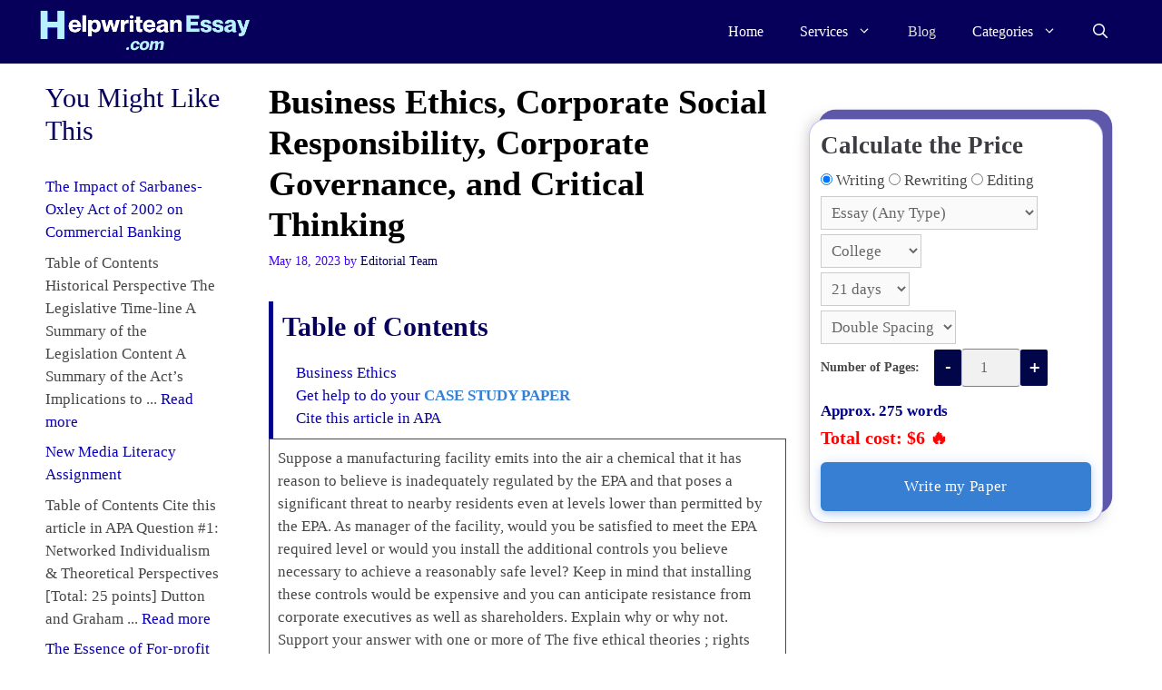

--- FILE ---
content_type: text/html; charset=UTF-8
request_url: https://www.helpwriteanessay.com/blog/business-ethics-corporate-social-responsibility-corporate-governance-and-critical-thinking/
body_size: 14607
content:
<!DOCTYPE html>
<html lang="en-US">
<head>
<meta charset="UTF-8">
<meta name='robots' content='index, follow, max-image-preview:large, max-snippet:-1, max-video-preview:-1' />
<meta name="viewport" content="width=device-width, initial-scale=1">
<!-- This site is optimized with the Yoast SEO plugin v21.5 - https://yoast.com/wordpress/plugins/seo/ -->
<title>Business Ethics, Corporate Social Responsibility, Corporate Governance, and Critical Thinking</title>
<link rel="canonical" href="https://www.helpwriteanessay.com/assignment/business-ethics-corporate-social-responsibility-corporate-governance-and-critical-thinking/" />
<meta property="og:locale" content="en_US" />
<meta property="og:type" content="article" />
<meta property="og:title" content="Business Ethics, Corporate Social Responsibility, Corporate Governance, and Critical Thinking" />
<meta property="og:description" content="Table of ContentsBusiness EthicsGet help to do your case study paperCite this article in APA Suppose a manufacturing facility emits into the air a chemical that it has reason to believe is inadequately regulated by the EPA and that poses a significant threat to nearby residents even at levels lower than permitted by the EPA. ... Read more" />
<meta property="og:url" content="https://www.helpwriteanessay.com/assignment/business-ethics-corporate-social-responsibility-corporate-governance-and-critical-thinking/" />
<meta property="og:site_name" content="Help Write An Essay" />
<meta property="article:published_time" content="2023-05-18T10:28:13+00:00" />
<meta property="article:modified_time" content="2023-05-18T10:28:16+00:00" />
<meta property="og:image" content="https://www.helpwriteanessay.com/wp-content/uploads/2023/04/course_pivot-t1.png" />
<meta name="author" content="Editorial Team" />
<meta name="twitter:card" content="summary_large_image" />
<meta name="twitter:label1" content="Written by" />
<meta name="twitter:data1" content="Editorial Team" />
<meta name="twitter:label2" content="Est. reading time" />
<meta name="twitter:data2" content="3 minutes" />
<script type="application/ld+json" class="yoast-schema-graph">{"@context":"https://schema.org","@graph":[{"@type":"Article","@id":"https://www.helpwriteanessay.com/assignment/business-ethics-corporate-social-responsibility-corporate-governance-and-critical-thinking/#article","isPartOf":{"@id":"https://www.helpwriteanessay.com/assignment/business-ethics-corporate-social-responsibility-corporate-governance-and-critical-thinking/"},"author":{"name":"Editorial Team","@id":"https://www.helpwriteanessay.com/#/schema/person/dbc036e4f128b655f9f5c016c357ec24"},"headline":"Business Ethics, Corporate Social Responsibility, Corporate Governance, and Critical Thinking","datePublished":"2023-05-18T10:28:13+00:00","dateModified":"2023-05-18T10:28:16+00:00","mainEntityOfPage":{"@id":"https://www.helpwriteanessay.com/assignment/business-ethics-corporate-social-responsibility-corporate-governance-and-critical-thinking/"},"wordCount":500,"publisher":{"@id":"https://www.helpwriteanessay.com/#organization"},"image":{"@id":"https://www.helpwriteanessay.com/assignment/business-ethics-corporate-social-responsibility-corporate-governance-and-critical-thinking/#primaryimage"},"thumbnailUrl":"https://www.helpwriteanessay.com/wp-content/uploads/2023/04/course_pivot-t1.png","keywords":["Case study","Discussion posts"],"articleSection":["Blog"],"inLanguage":"en-US"},{"@type":"WebPage","@id":"https://www.helpwriteanessay.com/assignment/business-ethics-corporate-social-responsibility-corporate-governance-and-critical-thinking/","url":"https://www.helpwriteanessay.com/assignment/business-ethics-corporate-social-responsibility-corporate-governance-and-critical-thinking/","name":"Business Ethics, Corporate Social Responsibility, Corporate Governance, and Critical Thinking","isPartOf":{"@id":"https://www.helpwriteanessay.com/#website"},"primaryImageOfPage":{"@id":"https://www.helpwriteanessay.com/assignment/business-ethics-corporate-social-responsibility-corporate-governance-and-critical-thinking/#primaryimage"},"image":{"@id":"https://www.helpwriteanessay.com/assignment/business-ethics-corporate-social-responsibility-corporate-governance-and-critical-thinking/#primaryimage"},"thumbnailUrl":"https://www.helpwriteanessay.com/wp-content/uploads/2023/04/course_pivot-t1.png","datePublished":"2023-05-18T10:28:13+00:00","dateModified":"2023-05-18T10:28:16+00:00","breadcrumb":{"@id":"https://www.helpwriteanessay.com/assignment/business-ethics-corporate-social-responsibility-corporate-governance-and-critical-thinking/#breadcrumb"},"inLanguage":"en-US","potentialAction":[{"@type":"ReadAction","target":["https://www.helpwriteanessay.com/assignment/business-ethics-corporate-social-responsibility-corporate-governance-and-critical-thinking/"]}]},{"@type":"ImageObject","inLanguage":"en-US","@id":"https://www.helpwriteanessay.com/assignment/business-ethics-corporate-social-responsibility-corporate-governance-and-critical-thinking/#primaryimage","url":"https://www.helpwriteanessay.com/wp-content/uploads/2023/04/course_pivot-t1.png","contentUrl":"https://www.helpwriteanessay.com/wp-content/uploads/2023/04/course_pivot-t1.png","width":500,"height":550},{"@type":"BreadcrumbList","@id":"https://www.helpwriteanessay.com/assignment/business-ethics-corporate-social-responsibility-corporate-governance-and-critical-thinking/#breadcrumb","itemListElement":[{"@type":"ListItem","position":1,"name":"Home","item":"https://www.helpwriteanessay.com/"},{"@type":"ListItem","position":2,"name":"Assignment","item":"https://www.helpwriteanessay.com/category/assignment/"},{"@type":"ListItem","position":3,"name":"Business Ethics, Corporate Social Responsibility, Corporate Governance, and Critical Thinking"}]},{"@type":"WebSite","@id":"https://www.helpwriteanessay.com/#website","url":"https://www.helpwriteanessay.com/","name":"Help Write An Essay","description":"","publisher":{"@id":"https://www.helpwriteanessay.com/#organization"},"potentialAction":[{"@type":"SearchAction","target":{"@type":"EntryPoint","urlTemplate":"https://www.helpwriteanessay.com/?s={search_term_string}"},"query-input":"required name=search_term_string"}],"inLanguage":"en-US"},{"@type":"Organization","@id":"https://www.helpwriteanessay.com/#organization","name":"Help Write An Essay","url":"https://www.helpwriteanessay.com/","logo":{"@type":"ImageObject","inLanguage":"en-US","@id":"https://www.helpwriteanessay.com/#/schema/logo/image/","url":"https://www.helpwriteanessay.com/wp-content/uploads/2023/05/cropped-helpwriteanessay-1-logo.png","contentUrl":"https://www.helpwriteanessay.com/wp-content/uploads/2023/05/cropped-helpwriteanessay-1-logo.png","width":470,"height":107,"caption":"Help Write An Essay"},"image":{"@id":"https://www.helpwriteanessay.com/#/schema/logo/image/"}},{"@type":"Person","@id":"https://www.helpwriteanessay.com/#/schema/person/dbc036e4f128b655f9f5c016c357ec24","name":"Editorial Team","image":{"@type":"ImageObject","inLanguage":"en-US","@id":"https://www.helpwriteanessay.com/#/schema/person/image/","url":"https://secure.gravatar.com/avatar/ed2686a7d6359fda401cb173394c51fe?s=96&d=mm&r=g","contentUrl":"https://secure.gravatar.com/avatar/ed2686a7d6359fda401cb173394c51fe?s=96&d=mm&r=g","caption":"Editorial Team"},"sameAs":["https://www.helpwriteanessay.com"],"url":"https://www.helpwriteanessay.com/author/admin/"}]}</script>
<!-- / Yoast SEO plugin. -->
<link rel="alternate" type="application/rss+xml" title="Help Write An Essay &raquo; Feed" href="https://www.helpwriteanessay.com/feed/" />
<link rel="alternate" type="application/rss+xml" title="Help Write An Essay &raquo; Comments Feed" href="https://www.helpwriteanessay.com/comments/feed/" />
<!-- <link rel='stylesheet' id='wp-block-library-css' href='https://www.helpwriteanessay.com/wp-includes/css/dist/block-library/style.min.css?ver=6.4.1' media='all' /> -->
<link rel="stylesheet" type="text/css" href="//www.helpwriteanessay.com/wp-content/cache/wpfc-minified/d75q7jc3/9jtit.css" media="all"/>
<style id='classic-theme-styles-inline-css'>
/*! This file is auto-generated */
.wp-block-button__link{color:#fff;background-color:#32373c;border-radius:9999px;box-shadow:none;text-decoration:none;padding:calc(.667em + 2px) calc(1.333em + 2px);font-size:1.125em}.wp-block-file__button{background:#32373c;color:#fff;text-decoration:none}
</style>
<style id='global-styles-inline-css'>
body{--wp--preset--color--black: #000000;--wp--preset--color--cyan-bluish-gray: #abb8c3;--wp--preset--color--white: #ffffff;--wp--preset--color--pale-pink: #f78da7;--wp--preset--color--vivid-red: #cf2e2e;--wp--preset--color--luminous-vivid-orange: #ff6900;--wp--preset--color--luminous-vivid-amber: #fcb900;--wp--preset--color--light-green-cyan: #7bdcb5;--wp--preset--color--vivid-green-cyan: #00d084;--wp--preset--color--pale-cyan-blue: #8ed1fc;--wp--preset--color--vivid-cyan-blue: #0693e3;--wp--preset--color--vivid-purple: #9b51e0;--wp--preset--color--contrast: var(--contrast);--wp--preset--color--contrast-2: var(--contrast-2);--wp--preset--color--base: var(--base);--wp--preset--color--base-2: var(--base-2);--wp--preset--color--base-3: var(--base-3);--wp--preset--color--accent: var(--accent);--wp--preset--color--global-color-7: var(--global-color-7);--wp--preset--color--global-color-8: var(--global-color-8);--wp--preset--color--logo-color: var(--logo-color);--wp--preset--color--font-color: var(--font-color);--wp--preset--gradient--vivid-cyan-blue-to-vivid-purple: linear-gradient(135deg,rgba(6,147,227,1) 0%,rgb(155,81,224) 100%);--wp--preset--gradient--light-green-cyan-to-vivid-green-cyan: linear-gradient(135deg,rgb(122,220,180) 0%,rgb(0,208,130) 100%);--wp--preset--gradient--luminous-vivid-amber-to-luminous-vivid-orange: linear-gradient(135deg,rgba(252,185,0,1) 0%,rgba(255,105,0,1) 100%);--wp--preset--gradient--luminous-vivid-orange-to-vivid-red: linear-gradient(135deg,rgba(255,105,0,1) 0%,rgb(207,46,46) 100%);--wp--preset--gradient--very-light-gray-to-cyan-bluish-gray: linear-gradient(135deg,rgb(238,238,238) 0%,rgb(169,184,195) 100%);--wp--preset--gradient--cool-to-warm-spectrum: linear-gradient(135deg,rgb(74,234,220) 0%,rgb(151,120,209) 20%,rgb(207,42,186) 40%,rgb(238,44,130) 60%,rgb(251,105,98) 80%,rgb(254,248,76) 100%);--wp--preset--gradient--blush-light-purple: linear-gradient(135deg,rgb(255,206,236) 0%,rgb(152,150,240) 100%);--wp--preset--gradient--blush-bordeaux: linear-gradient(135deg,rgb(254,205,165) 0%,rgb(254,45,45) 50%,rgb(107,0,62) 100%);--wp--preset--gradient--luminous-dusk: linear-gradient(135deg,rgb(255,203,112) 0%,rgb(199,81,192) 50%,rgb(65,88,208) 100%);--wp--preset--gradient--pale-ocean: linear-gradient(135deg,rgb(255,245,203) 0%,rgb(182,227,212) 50%,rgb(51,167,181) 100%);--wp--preset--gradient--electric-grass: linear-gradient(135deg,rgb(202,248,128) 0%,rgb(113,206,126) 100%);--wp--preset--gradient--midnight: linear-gradient(135deg,rgb(2,3,129) 0%,rgb(40,116,252) 100%);--wp--preset--font-size--small: 13px;--wp--preset--font-size--medium: 20px;--wp--preset--font-size--large: 36px;--wp--preset--font-size--x-large: 42px;--wp--preset--spacing--20: 0.44rem;--wp--preset--spacing--30: 0.67rem;--wp--preset--spacing--40: 1rem;--wp--preset--spacing--50: 1.5rem;--wp--preset--spacing--60: 2.25rem;--wp--preset--spacing--70: 3.38rem;--wp--preset--spacing--80: 5.06rem;--wp--preset--shadow--natural: 6px 6px 9px rgba(0, 0, 0, 0.2);--wp--preset--shadow--deep: 12px 12px 50px rgba(0, 0, 0, 0.4);--wp--preset--shadow--sharp: 6px 6px 0px rgba(0, 0, 0, 0.2);--wp--preset--shadow--outlined: 6px 6px 0px -3px rgba(255, 255, 255, 1), 6px 6px rgba(0, 0, 0, 1);--wp--preset--shadow--crisp: 6px 6px 0px rgba(0, 0, 0, 1);}:where(.is-layout-flex){gap: 0.5em;}:where(.is-layout-grid){gap: 0.5em;}body .is-layout-flow > .alignleft{float: left;margin-inline-start: 0;margin-inline-end: 2em;}body .is-layout-flow > .alignright{float: right;margin-inline-start: 2em;margin-inline-end: 0;}body .is-layout-flow > .aligncenter{margin-left: auto !important;margin-right: auto !important;}body .is-layout-constrained > .alignleft{float: left;margin-inline-start: 0;margin-inline-end: 2em;}body .is-layout-constrained > .alignright{float: right;margin-inline-start: 2em;margin-inline-end: 0;}body .is-layout-constrained > .aligncenter{margin-left: auto !important;margin-right: auto !important;}body .is-layout-constrained > :where(:not(.alignleft):not(.alignright):not(.alignfull)){max-width: var(--wp--style--global--content-size);margin-left: auto !important;margin-right: auto !important;}body .is-layout-constrained > .alignwide{max-width: var(--wp--style--global--wide-size);}body .is-layout-flex{display: flex;}body .is-layout-flex{flex-wrap: wrap;align-items: center;}body .is-layout-flex > *{margin: 0;}body .is-layout-grid{display: grid;}body .is-layout-grid > *{margin: 0;}:where(.wp-block-columns.is-layout-flex){gap: 2em;}:where(.wp-block-columns.is-layout-grid){gap: 2em;}:where(.wp-block-post-template.is-layout-flex){gap: 1.25em;}:where(.wp-block-post-template.is-layout-grid){gap: 1.25em;}.has-black-color{color: var(--wp--preset--color--black) !important;}.has-cyan-bluish-gray-color{color: var(--wp--preset--color--cyan-bluish-gray) !important;}.has-white-color{color: var(--wp--preset--color--white) !important;}.has-pale-pink-color{color: var(--wp--preset--color--pale-pink) !important;}.has-vivid-red-color{color: var(--wp--preset--color--vivid-red) !important;}.has-luminous-vivid-orange-color{color: var(--wp--preset--color--luminous-vivid-orange) !important;}.has-luminous-vivid-amber-color{color: var(--wp--preset--color--luminous-vivid-amber) !important;}.has-light-green-cyan-color{color: var(--wp--preset--color--light-green-cyan) !important;}.has-vivid-green-cyan-color{color: var(--wp--preset--color--vivid-green-cyan) !important;}.has-pale-cyan-blue-color{color: var(--wp--preset--color--pale-cyan-blue) !important;}.has-vivid-cyan-blue-color{color: var(--wp--preset--color--vivid-cyan-blue) !important;}.has-vivid-purple-color{color: var(--wp--preset--color--vivid-purple) !important;}.has-black-background-color{background-color: var(--wp--preset--color--black) !important;}.has-cyan-bluish-gray-background-color{background-color: var(--wp--preset--color--cyan-bluish-gray) !important;}.has-white-background-color{background-color: var(--wp--preset--color--white) !important;}.has-pale-pink-background-color{background-color: var(--wp--preset--color--pale-pink) !important;}.has-vivid-red-background-color{background-color: var(--wp--preset--color--vivid-red) !important;}.has-luminous-vivid-orange-background-color{background-color: var(--wp--preset--color--luminous-vivid-orange) !important;}.has-luminous-vivid-amber-background-color{background-color: var(--wp--preset--color--luminous-vivid-amber) !important;}.has-light-green-cyan-background-color{background-color: var(--wp--preset--color--light-green-cyan) !important;}.has-vivid-green-cyan-background-color{background-color: var(--wp--preset--color--vivid-green-cyan) !important;}.has-pale-cyan-blue-background-color{background-color: var(--wp--preset--color--pale-cyan-blue) !important;}.has-vivid-cyan-blue-background-color{background-color: var(--wp--preset--color--vivid-cyan-blue) !important;}.has-vivid-purple-background-color{background-color: var(--wp--preset--color--vivid-purple) !important;}.has-black-border-color{border-color: var(--wp--preset--color--black) !important;}.has-cyan-bluish-gray-border-color{border-color: var(--wp--preset--color--cyan-bluish-gray) !important;}.has-white-border-color{border-color: var(--wp--preset--color--white) !important;}.has-pale-pink-border-color{border-color: var(--wp--preset--color--pale-pink) !important;}.has-vivid-red-border-color{border-color: var(--wp--preset--color--vivid-red) !important;}.has-luminous-vivid-orange-border-color{border-color: var(--wp--preset--color--luminous-vivid-orange) !important;}.has-luminous-vivid-amber-border-color{border-color: var(--wp--preset--color--luminous-vivid-amber) !important;}.has-light-green-cyan-border-color{border-color: var(--wp--preset--color--light-green-cyan) !important;}.has-vivid-green-cyan-border-color{border-color: var(--wp--preset--color--vivid-green-cyan) !important;}.has-pale-cyan-blue-border-color{border-color: var(--wp--preset--color--pale-cyan-blue) !important;}.has-vivid-cyan-blue-border-color{border-color: var(--wp--preset--color--vivid-cyan-blue) !important;}.has-vivid-purple-border-color{border-color: var(--wp--preset--color--vivid-purple) !important;}.has-vivid-cyan-blue-to-vivid-purple-gradient-background{background: var(--wp--preset--gradient--vivid-cyan-blue-to-vivid-purple) !important;}.has-light-green-cyan-to-vivid-green-cyan-gradient-background{background: var(--wp--preset--gradient--light-green-cyan-to-vivid-green-cyan) !important;}.has-luminous-vivid-amber-to-luminous-vivid-orange-gradient-background{background: var(--wp--preset--gradient--luminous-vivid-amber-to-luminous-vivid-orange) !important;}.has-luminous-vivid-orange-to-vivid-red-gradient-background{background: var(--wp--preset--gradient--luminous-vivid-orange-to-vivid-red) !important;}.has-very-light-gray-to-cyan-bluish-gray-gradient-background{background: var(--wp--preset--gradient--very-light-gray-to-cyan-bluish-gray) !important;}.has-cool-to-warm-spectrum-gradient-background{background: var(--wp--preset--gradient--cool-to-warm-spectrum) !important;}.has-blush-light-purple-gradient-background{background: var(--wp--preset--gradient--blush-light-purple) !important;}.has-blush-bordeaux-gradient-background{background: var(--wp--preset--gradient--blush-bordeaux) !important;}.has-luminous-dusk-gradient-background{background: var(--wp--preset--gradient--luminous-dusk) !important;}.has-pale-ocean-gradient-background{background: var(--wp--preset--gradient--pale-ocean) !important;}.has-electric-grass-gradient-background{background: var(--wp--preset--gradient--electric-grass) !important;}.has-midnight-gradient-background{background: var(--wp--preset--gradient--midnight) !important;}.has-small-font-size{font-size: var(--wp--preset--font-size--small) !important;}.has-medium-font-size{font-size: var(--wp--preset--font-size--medium) !important;}.has-large-font-size{font-size: var(--wp--preset--font-size--large) !important;}.has-x-large-font-size{font-size: var(--wp--preset--font-size--x-large) !important;}
.wp-block-navigation a:where(:not(.wp-element-button)){color: inherit;}
:where(.wp-block-post-template.is-layout-flex){gap: 1.25em;}:where(.wp-block-post-template.is-layout-grid){gap: 1.25em;}
:where(.wp-block-columns.is-layout-flex){gap: 2em;}:where(.wp-block-columns.is-layout-grid){gap: 2em;}
.wp-block-pullquote{font-size: 1.5em;line-height: 1.6;}
</style>
<!-- <link rel='stylesheet' id='generate-style-css' href='https://www.helpwriteanessay.com/wp-content/themes/generatepress/assets/css/main.min.css?ver=3.3.1' media='all' /> -->
<link rel="stylesheet" type="text/css" href="//www.helpwriteanessay.com/wp-content/cache/wpfc-minified/dvana83d/9jtit.css" media="all"/>
<style id='generate-style-inline-css'>
.is-right-sidebar{width:30%;}.is-left-sidebar{width:20%;}.site-content .content-area{width:50%;}@media (max-width:768px){.main-navigation .menu-toggle,.sidebar-nav-mobile:not(#sticky-placeholder){display:block;}.main-navigation ul,.gen-sidebar-nav,.main-navigation:not(.slideout-navigation):not(.toggled) .main-nav > ul,.has-inline-mobile-toggle #site-navigation .inside-navigation > *:not(.navigation-search):not(.main-nav){display:none;}.nav-align-right .inside-navigation,.nav-align-center .inside-navigation{justify-content:space-between;}.has-inline-mobile-toggle .mobile-menu-control-wrapper{display:flex;flex-wrap:wrap;}.has-inline-mobile-toggle .inside-header{flex-direction:row;text-align:left;flex-wrap:wrap;}.has-inline-mobile-toggle .header-widget,.has-inline-mobile-toggle #site-navigation{flex-basis:100%;}.nav-float-left .has-inline-mobile-toggle #site-navigation{order:10;}}
.dynamic-author-image-rounded{border-radius:100%;}.dynamic-featured-image, .dynamic-author-image{vertical-align:middle;}.one-container.blog .dynamic-content-template:not(:last-child), .one-container.archive .dynamic-content-template:not(:last-child){padding-bottom:0px;}.dynamic-entry-excerpt > p:last-child{margin-bottom:0px;}
</style>
<!-- <link rel='stylesheet' id='generatepress-dynamic-css' href='https://www.helpwriteanessay.com/wp-content/uploads/generatepress/style.min.css?ver=1701384770' media='all' /> -->
<!-- <link rel='stylesheet' id='generate-child-css' href='https://www.helpwriteanessay.com/wp-content/themes/generatepress-child/style.css?ver=1688554948' media='all' /> -->
<link rel="stylesheet" type="text/css" href="//www.helpwriteanessay.com/wp-content/cache/wpfc-minified/jyr71zug/9jtit.css" media="all"/>
<style id='generateblocks-inline-css'>
.gb-container .wp-block-image img{vertical-align:middle;}.gb-container .gb-shape{position:absolute;overflow:hidden;pointer-events:none;line-height:0;}.gb-container .gb-shape svg{fill:currentColor;}.gb-container-9503a80d{max-width:1200px;margin-right:auto;margin-left:auto;}
</style>
<!-- <link rel='stylesheet' id='yarppRelatedCss-css' href='https://www.helpwriteanessay.com/wp-content/plugins/yet-another-related-posts-plugin/style/related.css?ver=5.30.9' media='all' /> -->
<link rel="stylesheet" type="text/css" href="//www.helpwriteanessay.com/wp-content/cache/wpfc-minified/fopik19v/3u2dk.css" media="all"/>
<link rel="https://api.w.org/" href="https://www.helpwriteanessay.com/wp-json/" /><link rel="alternate" type="application/json" href="https://www.helpwriteanessay.com/wp-json/wp/v2/posts/479" /><link rel="EditURI" type="application/rsd+xml" title="RSD" href="https://www.helpwriteanessay.com/xmlrpc.php?rsd" />
<meta name="generator" content="WordPress 6.4.1" />
<link rel='shortlink' href='https://www.helpwriteanessay.com/?p=479' />
<link rel="alternate" type="application/json+oembed" href="https://www.helpwriteanessay.com/wp-json/oembed/1.0/embed?url=https%3A%2F%2Fwww.helpwriteanessay.com%2Fblog%2Fbusiness-ethics-corporate-social-responsibility-corporate-governance-and-critical-thinking%2F" />
<link rel="alternate" type="text/xml+oembed" href="https://www.helpwriteanessay.com/wp-json/oembed/1.0/embed?url=https%3A%2F%2Fwww.helpwriteanessay.com%2Fblog%2Fbusiness-ethics-corporate-social-responsibility-corporate-governance-and-critical-thinking%2F&#038;format=xml" />
<link rel="icon" href="https://www.helpwriteanessay.com/wp-content/uploads/2023/05/cropped-Helpwriteanessay-icon-32x32.png" sizes="32x32" />
<link rel="icon" href="https://www.helpwriteanessay.com/wp-content/uploads/2023/05/cropped-Helpwriteanessay-icon-192x192.png" sizes="192x192" />
<link rel="apple-touch-icon" href="https://www.helpwriteanessay.com/wp-content/uploads/2023/05/cropped-Helpwriteanessay-icon-180x180.png" />
<meta name="msapplication-TileImage" content="https://www.helpwriteanessay.com/wp-content/uploads/2023/05/cropped-Helpwriteanessay-icon-270x270.png" />
</head>
<body class="post-template-default single single-post postid-479 single-format-standard wp-custom-logo wp-embed-responsive both-sidebars nav-float-right one-container header-aligned-left dropdown-hover" itemtype="https://schema.org/Blog" itemscope>
<a class="screen-reader-text skip-link" href="#content" title="Skip to content">Skip to content</a>		<header class="site-header has-inline-mobile-toggle" id="masthead" aria-label="Site"  itemtype="https://schema.org/WPHeader" itemscope>
<div class="inside-header grid-container">
<div class="site-logo">
<a href="https://www.helpwriteanessay.com/" rel="home">
<img  class="header-image is-logo-image" alt="" src="https://www.helpwriteanessay.com/wp-content/uploads/2023/05/cropped-helpwriteanessay-1-logo.png" width="470" height="107" />
</a>
</div>	<nav class="main-navigation mobile-menu-control-wrapper" id="mobile-menu-control-wrapper" aria-label="Mobile Toggle">
<div class="menu-bar-items">	<span class="menu-bar-item">
<a href="#" role="button" aria-label="Open search" data-gpmodal-trigger="gp-search"><span class="gp-icon icon-search"><svg viewBox="0 0 512 512" aria-hidden="true" xmlns="http://www.w3.org/2000/svg" width="1em" height="1em"><path fill-rule="evenodd" clip-rule="evenodd" d="M208 48c-88.366 0-160 71.634-160 160s71.634 160 160 160 160-71.634 160-160S296.366 48 208 48zM0 208C0 93.125 93.125 0 208 0s208 93.125 208 208c0 48.741-16.765 93.566-44.843 129.024l133.826 134.018c9.366 9.379 9.355 24.575-.025 33.941-9.379 9.366-24.575 9.355-33.941-.025L337.238 370.987C301.747 399.167 256.839 416 208 416 93.125 416 0 322.875 0 208z" /></svg><svg viewBox="0 0 512 512" aria-hidden="true" xmlns="http://www.w3.org/2000/svg" width="1em" height="1em"><path d="M71.029 71.029c9.373-9.372 24.569-9.372 33.942 0L256 222.059l151.029-151.03c9.373-9.372 24.569-9.372 33.942 0 9.372 9.373 9.372 24.569 0 33.942L289.941 256l151.03 151.029c9.372 9.373 9.372 24.569 0 33.942-9.373 9.372-24.569 9.372-33.942 0L256 289.941l-151.029 151.03c-9.373 9.372-24.569 9.372-33.942 0-9.372-9.373-9.372-24.569 0-33.942L222.059 256 71.029 104.971c-9.372-9.373-9.372-24.569 0-33.942z" /></svg></span></a>
</span>
</div>		<button data-nav="site-navigation" class="menu-toggle" aria-controls="primary-menu" aria-expanded="false">
<span class="gp-icon icon-menu-bars"><svg viewBox="0 0 512 512" aria-hidden="true" xmlns="http://www.w3.org/2000/svg" width="1em" height="1em"><path d="M0 96c0-13.255 10.745-24 24-24h464c13.255 0 24 10.745 24 24s-10.745 24-24 24H24c-13.255 0-24-10.745-24-24zm0 160c0-13.255 10.745-24 24-24h464c13.255 0 24 10.745 24 24s-10.745 24-24 24H24c-13.255 0-24-10.745-24-24zm0 160c0-13.255 10.745-24 24-24h464c13.255 0 24 10.745 24 24s-10.745 24-24 24H24c-13.255 0-24-10.745-24-24z" /></svg><svg viewBox="0 0 512 512" aria-hidden="true" xmlns="http://www.w3.org/2000/svg" width="1em" height="1em"><path d="M71.029 71.029c9.373-9.372 24.569-9.372 33.942 0L256 222.059l151.029-151.03c9.373-9.372 24.569-9.372 33.942 0 9.372 9.373 9.372 24.569 0 33.942L289.941 256l151.03 151.029c9.372 9.373 9.372 24.569 0 33.942-9.373 9.372-24.569 9.372-33.942 0L256 289.941l-151.029 151.03c-9.373 9.372-24.569 9.372-33.942 0-9.372-9.373-9.372-24.569 0-33.942L222.059 256 71.029 104.971c-9.372-9.373-9.372-24.569 0-33.942z" /></svg></span><span class="screen-reader-text">Menu</span>		</button>
</nav>
<nav class="main-navigation has-menu-bar-items sub-menu-right" id="site-navigation" aria-label="Primary"  itemtype="https://schema.org/SiteNavigationElement" itemscope>
<div class="inside-navigation">
<button class="menu-toggle" aria-controls="primary-menu" aria-expanded="false">
<span class="gp-icon icon-menu-bars"><svg viewBox="0 0 512 512" aria-hidden="true" xmlns="http://www.w3.org/2000/svg" width="1em" height="1em"><path d="M0 96c0-13.255 10.745-24 24-24h464c13.255 0 24 10.745 24 24s-10.745 24-24 24H24c-13.255 0-24-10.745-24-24zm0 160c0-13.255 10.745-24 24-24h464c13.255 0 24 10.745 24 24s-10.745 24-24 24H24c-13.255 0-24-10.745-24-24zm0 160c0-13.255 10.745-24 24-24h464c13.255 0 24 10.745 24 24s-10.745 24-24 24H24c-13.255 0-24-10.745-24-24z" /></svg><svg viewBox="0 0 512 512" aria-hidden="true" xmlns="http://www.w3.org/2000/svg" width="1em" height="1em"><path d="M71.029 71.029c9.373-9.372 24.569-9.372 33.942 0L256 222.059l151.029-151.03c9.373-9.372 24.569-9.372 33.942 0 9.372 9.373 9.372 24.569 0 33.942L289.941 256l151.03 151.029c9.372 9.373 9.372 24.569 0 33.942-9.373 9.372-24.569 9.372-33.942 0L256 289.941l-151.029 151.03c-9.373 9.372-24.569 9.372-33.942 0-9.372-9.373-9.372-24.569 0-33.942L222.059 256 71.029 104.971c-9.372-9.373-9.372-24.569 0-33.942z" /></svg></span><span class="mobile-menu">Menu</span>				</button>
<div id="primary-menu" class="main-nav"><ul id="menu-menu-1" class=" menu sf-menu"><li id="menu-item-49" class="menu-item menu-item-type-post_type menu-item-object-page menu-item-home menu-item-49"><a href="https://www.helpwriteanessay.com/">Home</a></li>
<li id="menu-item-645" class="menu-item menu-item-type-custom menu-item-object-custom menu-item-has-children menu-item-645"><a href="#">Services<span role="presentation" class="dropdown-menu-toggle"><span class="gp-icon icon-arrow"><svg viewBox="0 0 330 512" aria-hidden="true" xmlns="http://www.w3.org/2000/svg" width="1em" height="1em"><path d="M305.913 197.085c0 2.266-1.133 4.815-2.833 6.514L171.087 335.593c-1.7 1.7-4.249 2.832-6.515 2.832s-4.815-1.133-6.515-2.832L26.064 203.599c-1.7-1.7-2.832-4.248-2.832-6.514s1.132-4.816 2.832-6.515l14.162-14.163c1.7-1.699 3.966-2.832 6.515-2.832 2.266 0 4.815 1.133 6.515 2.832l111.316 111.317 111.316-111.317c1.7-1.699 4.249-2.832 6.515-2.832s4.815 1.133 6.515 2.832l14.162 14.163c1.7 1.7 2.833 4.249 2.833 6.515z" /></svg></span></span></a>
<ul class="sub-menu">
<li id="menu-item-103" class="menu-item menu-item-type-post_type menu-item-object-page menu-item-103"><a href="https://www.helpwriteanessay.com/your-essay-helpers-online/">Essay Service</a></li>
<li id="menu-item-642" class="menu-item menu-item-type-post_type menu-item-object-page menu-item-642"><a href="https://www.helpwriteanessay.com/professional-research-paper-writing-service/">Research Paper Writing Service</a></li>
<li id="menu-item-682" class="menu-item menu-item-type-post_type menu-item-object-page menu-item-682"><a href="https://www.helpwriteanessay.com/help-write-an-essay-online/">Help write an essay online</a></li>
</ul>
</li>
<li id="menu-item-144" class="menu-item menu-item-type-taxonomy menu-item-object-category current-post-ancestor current-menu-parent current-post-parent menu-item-144"><a href="https://www.helpwriteanessay.com/category/blog/">Blog</a></li>
<li id="menu-item-259" class="menu-item menu-item-type-custom menu-item-object-custom menu-item-has-children menu-item-259"><a href="#">Categories<span role="presentation" class="dropdown-menu-toggle"><span class="gp-icon icon-arrow"><svg viewBox="0 0 330 512" aria-hidden="true" xmlns="http://www.w3.org/2000/svg" width="1em" height="1em"><path d="M305.913 197.085c0 2.266-1.133 4.815-2.833 6.514L171.087 335.593c-1.7 1.7-4.249 2.832-6.515 2.832s-4.815-1.133-6.515-2.832L26.064 203.599c-1.7-1.7-2.832-4.248-2.832-6.514s1.132-4.816 2.832-6.515l14.162-14.163c1.7-1.699 3.966-2.832 6.515-2.832 2.266 0 4.815 1.133 6.515 2.832l111.316 111.317 111.316-111.317c1.7-1.699 4.249-2.832 6.515-2.832s4.815 1.133 6.515 2.832l14.162 14.163c1.7 1.7 2.833 4.249 2.833 6.515z" /></svg></span></span></a>
<ul class="sub-menu">
<li id="menu-item-206" class="menu-item menu-item-type-taxonomy menu-item-object-category menu-item-206"><a href="https://www.helpwriteanessay.com/category/essays/">Essays</a></li>
<li id="menu-item-207" class="menu-item menu-item-type-taxonomy menu-item-object-category menu-item-207"><a href="https://www.helpwriteanessay.com/category/assignment/">Assignment</a></li>
<li id="menu-item-644" class="menu-item menu-item-type-taxonomy menu-item-object-category menu-item-644"><a href="https://www.helpwriteanessay.com/category/notes/">Notes</a></li>
</ul>
</li>
</ul></div><div class="menu-bar-items">	<span class="menu-bar-item">
<a href="#" role="button" aria-label="Open search" data-gpmodal-trigger="gp-search"><span class="gp-icon icon-search"><svg viewBox="0 0 512 512" aria-hidden="true" xmlns="http://www.w3.org/2000/svg" width="1em" height="1em"><path fill-rule="evenodd" clip-rule="evenodd" d="M208 48c-88.366 0-160 71.634-160 160s71.634 160 160 160 160-71.634 160-160S296.366 48 208 48zM0 208C0 93.125 93.125 0 208 0s208 93.125 208 208c0 48.741-16.765 93.566-44.843 129.024l133.826 134.018c9.366 9.379 9.355 24.575-.025 33.941-9.379 9.366-24.575 9.355-33.941-.025L337.238 370.987C301.747 399.167 256.839 416 208 416 93.125 416 0 322.875 0 208z" /></svg><svg viewBox="0 0 512 512" aria-hidden="true" xmlns="http://www.w3.org/2000/svg" width="1em" height="1em"><path d="M71.029 71.029c9.373-9.372 24.569-9.372 33.942 0L256 222.059l151.029-151.03c9.373-9.372 24.569-9.372 33.942 0 9.372 9.373 9.372 24.569 0 33.942L289.941 256l151.03 151.029c9.372 9.373 9.372 24.569 0 33.942-9.373 9.372-24.569 9.372-33.942 0L256 289.941l-151.029 151.03c-9.373 9.372-24.569 9.372-33.942 0-9.372-9.373-9.372-24.569 0-33.942L222.059 256 71.029 104.971c-9.372-9.373-9.372-24.569 0-33.942z" /></svg></span></a>
</span>
</div>			</div>
</nav>
</div>
</header>
<div class="site grid-container container hfeed" id="page">
<div class="site-content" id="content">
<div class="content-area" id="primary">
<main class="site-main" id="main">
<article id="post-479" class="post-479 post type-post status-publish format-standard hentry category-blog tag-case-study tag-discussion-posts" itemtype="https://schema.org/CreativeWork" itemscope>
<div class="inside-article">
<header class="entry-header" aria-label="Content">
<h1 class="entry-title" itemprop="headline">Business Ethics, Corporate Social Responsibility, Corporate Governance, and Critical Thinking</h1>		<div class="entry-meta">
<span class="posted-on"><time class="entry-date published" datetime="2023-05-18T10:28:13+00:00" itemprop="datePublished">May 18, 2023</time></span> <span class="byline">by <span class="author vcard" itemprop="author" itemtype="https://schema.org/Person" itemscope><a class="url fn n" href="https://www.helpwriteanessay.com/author/admin/" title="View all posts by Editorial Team" rel="author" itemprop="url"><span class="author-name" itemprop="name">Editorial Team</span></a></span></span> 		</div>
</header>
<div class="entry-content" itemprop="text">
<div class="table-of-contents"><h2 id="table-of-contents">Table of Contents</h2><ul><li><a href="#business-ethics">Business Ethics</a></li><li><a href="#get-help-to-do-your-case-study-paper">Get help to do your <span class="post-block-blue">case study paper</span></a></li><li><a href="#cite-this-article-in-apa">Cite this article in APA</a></li></ul></div>
<figure class="wp-block-table"><table><tbody><tr><td>Suppose a manufacturing facility emits into the air a chemical that it has reason to believe is inadequately regulated by the EPA and that poses a significant threat to nearby residents even at levels lower than permitted by the EPA. As manager of the facility, would you be satisfied to meet the EPA required level or would you install the additional controls you believe necessary to achieve a reasonably safe level? Keep in mind that installing these controls would be expensive and you can anticipate resistance from corporate executives as well as shareholders. Explain why or why not. Support your answer with one or more of The five ethical theories ; rights theory, justice theory, utilitarianism, shareholder theory, and virtue theory and 1 peer reviewed source.</td></tr></tbody></table></figure>
<h3 id="business-ethics" class="wp-block-heading">Business Ethics</h3>
<p>Business ethics is a factor that influences the business success and brand image in many sectors. Despite being an expensive undertaking sometimes, it leads to long-term profitability for an entity. Managers must consider the firm&#8217;s responsibility to the community, employees, the environment, and other stakeholders. As a manager, I would install the additional controls to achieve reasonably safe levels per the rights theory and utilitarianism approaches.</p>
<p>The rights theory is one of the most fundamental theories that govern business practices. Rights theory has to do with securing or preserving certain liberties or benefits for their holders (Jones et al., 2007). The nearby residents have the right to life free from artificial factors that may cause health problems. It would be my obligation, as the manager, to avoid putting the people at risk of health complications hence the need to install additional controls.</p>
<p>Utilitarianism is also a crucial theory in this situation. This theory advocates the promotion of welfare, counting everyone&#8217;s welfare equally (Fox &amp; Reece, 2012). It would be plausible to go with the decision that brings good to the higher number of people. Installing the additional controls would benefit more individuals and eventually avoid causing a negative influence on the brand image, which would benefit other stakeholders, including the shareholders and executives. Without the additional controls, only the shareholders would benefit, while nearby residents suffer from health complications, which could eventually damage brand image in the long run and impact brand equity.</p>
<p>Under the rights theory and utilitarianism approaches, I would install additional controls to reduce emissions. This decision would preserve the human rights of the nearby residents while bringing more benefits, which include a higher brand equity.</p>
<div class="gb-container gb-container-9503a80d">
<br>
<div class="post-block border-outline">
<img decoding="async" src="https://www.helpwriteanessay.com/wp-content/uploads/2023/04/course_pivot-t1.png" loading="lazy" alt="" class="post-block-img">
<div class="post-block-content">
<h2 id="get-help-to-do-your-case-study-paper" class="post-block-title">Get help to do your <span class="post-block-blue">case study paper</span></h2>
<p class="post-block-text">We have top writers to get your essays done professionally. Place your order today to receive an original paper via email. </p>
<a target="_blank" href="https://www.helpwriteanessay.com/" class="listar-feature-item-animate post-btn w-button" rel="noopener">Write my Paper</a>
</div>
</div>
</div>
<p><strong>References</strong></p>
<p>Fox, M. J., &amp; Reece, A. (2012). Which Ethics? Whose Morality?: An Analysis of Ethical Standards for Information Organization. <em>KNOWLEDGE ORGANIZATION</em>, <em>39</em>(5), 377–383. https://doi.org/10.5771/0943-7444-2012-5-377</p>
<p>Jones, T. M., Felps, W., &amp; Bigley, G. A. (2007). Ethical Theory and Stakeholder-Related Decisions: The Role of Stakeholder Culture. <em>Academy of Management Review</em>, <em>32</em>(1), 137–155. https://doi.org/10.5465/amr.2007.23463924</p>
<div class="apa-reference-divider"><h2 id="cite-this-article-in-apa" style="font-weight:bold;" >Cite this article in APA</h2><p>If you want to cite this source, you can copy and paste the citation below.</p><div class="div-apa-reference"><p class="apa-reference">Editorial Team. (2023, May 18). Business Ethics, Corporate Social Responsibility, Corporate Governance, and Critical Thinking. Help Write An Essay. Retrieved from <a href="https://www.helpwriteanessay.com/blog/business-ethics-corporate-social-responsibility-corporate-governance-and-critical-thinking/">https://www.helpwriteanessay.com/blog/business-ethics-corporate-social-responsibility-corporate-governance-and-critical-thinking/</a></p></div></div><div class='yarpp yarpp-related yarpp-related-website yarpp-template-list'>
<!-- YARPP List -->
<h3>Related posts:</h3><ol>
<li><a href="https://www.helpwriteanessay.com/blog/ucc-contract-law-filberts-meat-shop-llc-shipped-to-sonic-taco/" rel="bookmark" title="UCC contract law &#8211; Filbert’s Meat Shop, LLC shipped to Sonic Taco">UCC contract law &#8211; Filbert’s Meat Shop, LLC shipped to Sonic Taco</a></li>
<li><a href="https://www.helpwriteanessay.com/blog/janice-vs-mary-consideration-and-promissory-estoppeljanice-vs-mary/" rel="bookmark" title="Janice vs Mary &#8211; Consideration and promissory estoppelJanice vs Mary &#8211;">Janice vs Mary &#8211; Consideration and promissory estoppelJanice vs Mary &#8211;</a></li>
<li><a href="https://www.helpwriteanessay.com/blog/securities-regulation-united-states-v-newman-773-f-3d-438-2d-cir-2014/" rel="bookmark" title="Securities Regulation: United States v. Newman, 773 F.3d 438 (2d Cir. 2014)">Securities Regulation: United States v. Newman, 773 F.3d 438 (2d Cir. 2014)</a></li>
<li><a href="https://www.helpwriteanessay.com/blog/legal-and-professional-responsibilities-of-auditors-consultants-and-securities-professionals/" rel="bookmark" title="Legal and Professional Responsibilities of Auditors, Consultants, and Securities Professionals">Legal and Professional Responsibilities of Auditors, Consultants, and Securities Professionals</a></li>
<li><a href="https://www.helpwriteanessay.com/blog/the-federal-trade-commission-act-and-consumer-protection-laws-d2/" rel="bookmark" title="The Federal Trade Commission Act and Consumer Protection Laws D2">The Federal Trade Commission Act and Consumer Protection Laws D2</a></li>
<li><a href="https://www.helpwriteanessay.com/blog/breach-of-contract-and-remedies-timmco-inc/" rel="bookmark" title="Breach of contract and remedies &#8211; Timmco, Inc.">Breach of contract and remedies &#8211; Timmco, Inc.</a></li>
<li><a href="https://www.helpwriteanessay.com/blog/negligent-tort-and-product-liability-timmco-inc-case/" rel="bookmark" title="Negligent Tort and product liability Timmco, Inc Case">Negligent Tort and product liability Timmco, Inc Case</a></li>
<li><a href="https://www.helpwriteanessay.com/blog/marigold-dairy-corporation-case/" rel="bookmark" title="Marigold Dairy Corporation Case">Marigold Dairy Corporation Case</a></li>
<li><a href="https://www.helpwriteanessay.com/blog/week-5-d1-bus-626/" rel="bookmark" title="Week 5 D1 Bus 626">Week 5 D1 Bus 626</a></li>
<li><a href="https://www.helpwriteanessay.com/blog/securities-assignment/" rel="bookmark" title="Securities Assignment">Securities Assignment</a></li>
</ol>
</div>
</div>
<footer class="entry-meta" aria-label="Entry meta">
<span class="cat-links"><span class="gp-icon icon-categories"><svg viewBox="0 0 512 512" aria-hidden="true" xmlns="http://www.w3.org/2000/svg" width="1em" height="1em"><path d="M0 112c0-26.51 21.49-48 48-48h110.014a48 48 0 0143.592 27.907l12.349 26.791A16 16 0 00228.486 128H464c26.51 0 48 21.49 48 48v224c0 26.51-21.49 48-48 48H48c-26.51 0-48-21.49-48-48V112z" /></svg></span><span class="screen-reader-text">Categories </span><a href="https://www.helpwriteanessay.com/category/blog/" rel="category tag">Blog</a></span> <span class="tags-links"><span class="gp-icon icon-tags"><svg viewBox="0 0 512 512" aria-hidden="true" xmlns="http://www.w3.org/2000/svg" width="1em" height="1em"><path d="M20 39.5c-8.836 0-16 7.163-16 16v176c0 4.243 1.686 8.313 4.687 11.314l224 224c6.248 6.248 16.378 6.248 22.626 0l176-176c6.244-6.244 6.25-16.364.013-22.615l-223.5-224A15.999 15.999 0 00196.5 39.5H20zm56 96c0-13.255 10.745-24 24-24s24 10.745 24 24-10.745 24-24 24-24-10.745-24-24z"/><path d="M259.515 43.015c4.686-4.687 12.284-4.687 16.97 0l228 228c4.686 4.686 4.686 12.284 0 16.97l-180 180c-4.686 4.687-12.284 4.687-16.97 0-4.686-4.686-4.686-12.284 0-16.97L479.029 279.5 259.515 59.985c-4.686-4.686-4.686-12.284 0-16.97z" /></svg></span><span class="screen-reader-text">Tags </span><a href="https://www.helpwriteanessay.com/tag/case-study/" rel="tag">Case study</a>, <a href="https://www.helpwriteanessay.com/tag/discussion-posts/" rel="tag">Discussion posts</a></span> 		<nav id="nav-below" class="post-navigation" aria-label="Posts">
<div class="nav-previous"><span class="gp-icon icon-arrow-left"><svg viewBox="0 0 192 512" aria-hidden="true" xmlns="http://www.w3.org/2000/svg" width="1em" height="1em" fill-rule="evenodd" clip-rule="evenodd" stroke-linejoin="round" stroke-miterlimit="1.414"><path d="M178.425 138.212c0 2.265-1.133 4.813-2.832 6.512L64.276 256.001l111.317 111.277c1.7 1.7 2.832 4.247 2.832 6.513 0 2.265-1.133 4.813-2.832 6.512L161.43 394.46c-1.7 1.7-4.249 2.832-6.514 2.832-2.266 0-4.816-1.133-6.515-2.832L16.407 262.514c-1.699-1.7-2.832-4.248-2.832-6.513 0-2.265 1.133-4.813 2.832-6.512l131.994-131.947c1.7-1.699 4.249-2.831 6.515-2.831 2.265 0 4.815 1.132 6.514 2.831l14.163 14.157c1.7 1.7 2.832 3.965 2.832 6.513z" fill-rule="nonzero" /></svg></span><span class="prev"><a href="https://www.helpwriteanessay.com/blog/janice-vs-mary-consideration-and-promissory-estoppeljanice-vs-mary/" rel="prev">Janice vs Mary &#8211; Consideration and promissory estoppelJanice vs Mary &#8211;</a></span></div><div class="nav-next"><span class="gp-icon icon-arrow-right"><svg viewBox="0 0 192 512" aria-hidden="true" xmlns="http://www.w3.org/2000/svg" width="1em" height="1em" fill-rule="evenodd" clip-rule="evenodd" stroke-linejoin="round" stroke-miterlimit="1.414"><path d="M178.425 256.001c0 2.266-1.133 4.815-2.832 6.515L43.599 394.509c-1.7 1.7-4.248 2.833-6.514 2.833s-4.816-1.133-6.515-2.833l-14.163-14.162c-1.699-1.7-2.832-3.966-2.832-6.515 0-2.266 1.133-4.815 2.832-6.515l111.317-111.316L16.407 144.685c-1.699-1.7-2.832-4.249-2.832-6.515s1.133-4.815 2.832-6.515l14.163-14.162c1.7-1.7 4.249-2.833 6.515-2.833s4.815 1.133 6.514 2.833l131.994 131.993c1.7 1.7 2.832 4.249 2.832 6.515z" fill-rule="nonzero" /></svg></span><span class="next"><a href="https://www.helpwriteanessay.com/blog/securities-regulation-united-states-v-newman-773-f-3d-438-2d-cir-2014/" rel="next">Securities Regulation: United States v. Newman, 773 F.3d 438 (2d Cir. 2014)</a></span></div>		</nav>
</footer>
</div>
</article>
</main>
</div>
<div class="widget-area sidebar is-left-sidebar" id="left-sidebar">
<div class="inside-left-sidebar">
<aside id="block-8" class="widget inner-padding widget_block">
<h2 class="wp-block-heading">You Might Like This</h2>
</aside><aside id="block-9" class="widget inner-padding widget_block widget_recent_entries"><ul class="wp-block-latest-posts__list has-text-color has-font-color-color has-background has-base-3-background-color wp-block-latest-posts"><li><a class="wp-block-latest-posts__post-title" href="https://www.helpwriteanessay.com/blog/the-impact-of-sarbanes-oxley-act-of-2002-on-commercial-banking/">The Impact of Sarbanes-Oxley Act of 2002 on Commercial Banking</a><div class="wp-block-latest-posts__post-excerpt">Table of Contents Historical Perspective The Legislative Time-line A Summary of the Legislation Content A Summary of the Act’s Implications to ... <a title="The Impact of Sarbanes-Oxley Act of 2002 on Commercial Banking" class="read-more" href="https://www.helpwriteanessay.com/blog/the-impact-of-sarbanes-oxley-act-of-2002-on-commercial-banking/" aria-label="More on The Impact of Sarbanes-Oxley Act of 2002 on Commercial Banking">Read more</a></div></li>
<li><a class="wp-block-latest-posts__post-title" href="https://www.helpwriteanessay.com/blog/new-media-literacy-assignment/">New Media Literacy Assignment</a><div class="wp-block-latest-posts__post-excerpt">Table of Contents Cite this article in APA Question #1: Networked Individualism &amp; Theoretical Perspectives [Total: 25 points] Dutton and Graham ... <a title="New Media Literacy Assignment" class="read-more" href="https://www.helpwriteanessay.com/blog/new-media-literacy-assignment/" aria-label="More on New Media Literacy Assignment">Read more</a></div></li>
<li><a class="wp-block-latest-posts__post-title" href="https://www.helpwriteanessay.com/blog/the-essence-of-for-profit-and-nonprofit-hospitals-in-the-u-s-healthcare-system/">The Essence of For-profit and Nonprofit Hospitals in the U.S. Healthcare System</a><div class="wp-block-latest-posts__post-excerpt">Table of Contents Cite this article in APA Patricia Mukiry Perry Several similarities and differences exist between for-profit and nonprofit hospitals. ... <a title="The Essence of For-profit and Nonprofit Hospitals in the U.S. Healthcare System" class="read-more" href="https://www.helpwriteanessay.com/blog/the-essence-of-for-profit-and-nonprofit-hospitals-in-the-u-s-healthcare-system/" aria-label="More on The Essence of For-profit and Nonprofit Hospitals in the U.S. Healthcare System">Read more</a></div></li>
<li><a class="wp-block-latest-posts__post-title" href="https://www.helpwriteanessay.com/blog/10-reasons-not-to-marry-a-ukrainian-woman/">10 reasons not to marry a Ukrainian woman</a><div class="wp-block-latest-posts__post-excerpt">Table of Contents 1. Cultural Differences 2. Family-Oriented Values 3. Gender Roles Expectations 4. Language Barriers 5. Visa and Immigration Procedures ... <a title="10 reasons not to marry a Ukrainian woman" class="read-more" href="https://www.helpwriteanessay.com/blog/10-reasons-not-to-marry-a-ukrainian-woman/" aria-label="More on 10 reasons not to marry a Ukrainian woman">Read more</a></div></li>
<li><a class="wp-block-latest-posts__post-title" href="https://www.helpwriteanessay.com/blog/10-reasons-why-pluto-is-not-a-planet/">10 reasons why Pluto is not a planet</a><div class="wp-block-latest-posts__post-excerpt">Table of Contents **1. Size Matters **2. Orbital Path Crossings **3. Neighborhood of Icy Objects **4. Mass Discrepancy **5. Not Clearing ... <a title="10 reasons why Pluto is not a planet" class="read-more" href="https://www.helpwriteanessay.com/blog/10-reasons-why-pluto-is-not-a-planet/" aria-label="More on 10 reasons why Pluto is not a planet">Read more</a></div></li>
</ul></aside>	</div>
</div>
<div class="widget-area sidebar is-right-sidebar" id="right-sidebar">
<div class="inside-right-sidebar">
<aside id="block-3" class="widget inner-padding widget_block">
<div class="wp-block-group is-layout-constrained wp-block-group-is-layout-constrained"><div class="wp-block-group__inner-container"><p>    <!-- Paste the entire HTML code of the essay order calculator here -->
<section id="order-calculator">
<div class="order-calc-div">
<h1>Calculate the Price</h1>
<div class="order-type">
<input type="radio" name="order-type" id="writing" value="writing" checked>
<label for="writing">Writing</label>
<input type="radio" name="order-type" id="rewriting" value="rewriting">
<label for="rewriting">Rewriting</label>
<input type="radio" name="order-type" id="editing" value="editing">
<label for="editing">Editing</label>
</div>
<div class="writing-type">
<select id="writing-type">
<option value="essay" selected>Essay (Any Type)</option>
<option value="admission">Admission Essay</option>
<option value="research">Research Paper</option>
<option value="term">Term Paper</option>
<option value="thesis">Thesis</option>
<option value="dissertation">Dissertation</option>
<option value="reflection">Reflection Paper</option>
<option value="argumentative">Argumentative Essay</option>
<option value="persuasive">Persuasive Essay</option>
<option value="narrative">Narrative Essay</option>
<option value="literature">Literature Review</option>
<option value="case-study">Case Study</option>
<option value="book-review">Book Review</option>
<option value="annotated-bibliography">Annotated Bibliography</option>
<option value="lab-report">Lab Report</option>
<option value="article-critique">Article Critique</option>
<option value="position-paper">Position Paper</option>
<option value="policy-paper">Policy Paper</option>
<option value="business-plan">Business Plan</option>
<option value="white-paper">White Paper</option>
<option value="technical-report">Technical Report</option>
<option value="literary-analysis">Literary Analysis</option>
<option value="compare-contrast">Compare and Contrast Essay</option>
<option value="personal-statement">Personal Statement</option>
<option value="argument-analysis">Argument Analysis</option>
<option value="response-paper">Response Paper</option>
<option value="historical-analysis">Historical Analysis</option>
<option value="expository">Expository Essay</option>
<option value="descriptive">Descriptive Essay</option>
<option value="cause-effect">Cause and Effect Essay</option>
<option value="classification">Classification Essay</option>
<option value="problem-solution">Problem-Solution Essay</option>
</select>
</div>
<div class="academic-level">
<select id="academic-level">
<option value="college" selected>College</option>
<option value="university">University</option>
<option value="masters">Masters</option>
<option value="doctorate">Doctorate</option>
</select>
</div>
<div class="deadline">
<select id="deadline">
<option value="21">21 days</option>
<option value="14">14 days</option>
<option value="10">10 days</option>
<option value="6">6 days</option>
<option value="2">2 days</option>
<option value="1.5">36 hours</option>
<option value="1">24 hours</option>
<option value="0.5">12 hours</option>
<option value="0.25">6 hours</option>
<option value="0.125">3 hours</option>
</select>
</div>
<div class="spacing">
<select id="spacing">
<option value="single">Single Spacing</option>
<option value="double" selected>Double Spacing</option>
</select>
</div>
<div class="pagescalc">
<label for="pages">Number of Pages:</label>
<button id="decrement-btn">-</button>
<input type="number" id="pages" min="1" max="100" value="1">
<button id="increment-btn">+</button>
</div>
<div id="result"></div>
<div>
<a class="post-btn" href="https://coursepivot.com/">Write my Paper</a>
</div>
</div>
</section>
<script>
function calculateCost() {
const academicLevel = document.getElementById("academic-level").value;
const deadline = parseFloat(document.getElementById("deadline").value);
const spacing = document.getElementById("spacing").value;
const pages = parseInt(document.getElementById("pages").value);
const writingType = document.getElementById("writing-type").value;
const orderType = document.querySelector('input[name="order-type"]:checked').value;
// Cost per page based on academic level and deadline
let costPerPage;
if (academicLevel === "college") {
if (deadline === 21) {
costPerPage = 5.5;
} else if (deadline === 14) {
costPerPage = 6.5;
} else if (deadline === 10) {
costPerPage = 7.5;
} else {
costPerPage = 9;
}
} else if (academicLevel === "university") {
if (deadline === 21) {
costPerPage = 8;
} else if (deadline === 14) {
costPerPage = 8.2;
} else if (deadline === 10) {
costPerPage = 9.5;
} else {
costPerPage = 10.5;
}
} else if (academicLevel === "masters") {
if (deadline === 21) {
costPerPage = 10;
} else if (deadline === 14) {
costPerPage = 10.5;
} else if (deadline === 10) {
costPerPage = 11.5;
} else {
costPerPage = 13;
}
} else if (academicLevel === "doctorate") {
if (deadline === 21) {
costPerPage = 11;
} else if (deadline === 14) {
costPerPage = 11.5;
} else if (deadline === 10) {
costPerPage = 13;
} else {
costPerPage = 15;
}
}
// Adjust cost per page for spacing
if (spacing === "single") {
costPerPage *= 2;
}
// Cost adjustment based on deadline
let deadlineCostAdjustment = 1;
if (deadline <= 0.125) {
deadlineCostAdjustment += 0.2 * 10;
} else if (deadline <= 0.25) {
deadlineCostAdjustment += 0.2 * 8;
} else if (deadline <= 0.5) {
deadlineCostAdjustment += 0.2 * 6;
} else if (deadline <= 1) {
deadlineCostAdjustment += 0.2 * 4;
} else if (deadline <= 1.5) {
deadlineCostAdjustment += 0.2 * 3;
} else if (deadline <= 2) {
deadlineCostAdjustment += 0.2 * 1.95; // Adjust for 2 days deadline
} else if (deadline <= 6) {
deadlineCostAdjustment += 0.2 * 0.5;
} else if (deadline <= 10) {
deadlineCostAdjustment += 0.2 * 0.75;
} else if (deadline <= 14) {
deadlineCostAdjustment += 0.2 * 1.25;
}
// Apply additional discount for rewriting and editing order types
if (orderType === "rewriting" || orderType === "editing") {
deadlineCostAdjustment -= 0.3;
}
// Calculate the total cost
let totalCost;
if (writingType === "thesis" || writingType === "dissertation") {
totalCost = Math.round(costPerPage * pages * deadlineCostAdjustment * 2);
} else {
totalCost = Math.round(costPerPage * pages * deadlineCostAdjustment);
}
// Calculate the approximate number of words
const wordsPerPage = spacing === "single" ? 550 : 275;
const totalWords = wordsPerPage * pages;
// Display the result
const resultDiv = document.getElementById("result");
const wordCountLabel = document.createElement("div");
wordCountLabel.textContent = `Approx. ${totalWords} words`;
wordCountLabel.style.color = "darkblue"; // Set color to dark blue
wordCountLabel.style.fontSize = "smaller"; // Set smaller font size
resultDiv.innerHTML = '';
resultDiv.appendChild(wordCountLabel);
const totalCostLabel = document.createElement("div");
totalCostLabel.textContent = `Total cost: $${totalCost} 🔥`;
totalCostLabel.style.color = "red"; // Set color to red
resultDiv.appendChild(totalCostLabel);
}
// Attach event listeners
document.getElementById("decrement-btn").addEventListener("click", function() {
const pages = parseInt(document.getElementById("pages").value);
if (pages > 1) {
document.getElementById("pages").value = pages - 1;
calculateCost();
}
});
document.getElementById("increment-btn").addEventListener("click", function() {
const pages = parseInt(document.getElementById("pages").value);
if (pages < 100) {
document.getElementById("pages").value = pages + 1;
calculateCost();
}
});
document.querySelectorAll('input[name="order-type"]').forEach(function(el) {
el.addEventListener("change", calculateCost);
});
document.getElementById("writing-type").addEventListener("change", calculateCost);
document.getElementById("academic-level").addEventListener("change", calculateCost);
document.getElementById("deadline").addEventListener("change", calculateCost);
document.getElementById("spacing").addEventListener("change", calculateCost);
document.getElementById("pages").addEventListener("change", calculateCost);
// Initial calculation
calculateCost();
</script>
</p>
</div></div>
</aside>	</div>
</div>

</div>
</div>
<div class="post-block">
<img src="https://essayhelper.me/wp-content/uploads/2023/12/essaypostbanner1.jpeg" loading="lazy" alt="" class="post-block-img">
<div class="post-block-content">
<h2 class="post-block-title">Pay Someone to Write <span class="post-block-blue">My Research Paper</span></h2>
<p class="post-block-text">You can <a target="_blank" href="https://essayhelper.me/">pay</a> someone to do your research paper on <a target="_blank" href="https://coursepivot.org/pay-someone-to-write-my-essay/">coursepivot</a> today. This is the number one essay writing service for original and top-notch papers.</p>
<a href="https://coursepivot.com/ask-question/" class="post-btn w-button">Write My Paper</a>
</div>
</div>
<style>
.post-block {
display: -webkit-box;
display: -webkit-flex;
display: -ms-flexbox;
display: flex;
overflow: hidden;
width: 700px;
margin-right: auto;
margin-bottom: 24px;
margin-left: auto;
padding: 0;
-webkit-box-orient: horizontal;
-webkit-box-direction: normal;
-webkit-flex-direction: row;
-ms-flex-direction: row;
flex-direction: row;
-webkit-box-align: stretch;
-webkit-align-items: stretch;
-ms-flex-align: stretch;
align-items: stretch;
border: 3px solid #fd8c04;
border-radius: 20px;
background-color: #fff;
}
.post-block-content {
display: -webkit-box;
display: -webkit-flex;
display: -ms-flexbox;
display: flex;
padding: 40px;
-webkit-box-orient: vertical;
-webkit-box-direction: normal;
-webkit-flex-direction: column;
-ms-flex-direction: column;
flex-direction: column;
-webkit-box-pack: center;
-webkit-justify-content: center;
-ms-flex-pack: center;
justify-content: center;
-webkit-box-align: start;
-webkit-align-items: flex-start;
-ms-flex-align: start;
align-items: flex-start;
}
.post__text h2 {
margin-top: 36px;
margin-bottom: 24px;
color: #0e101a;
font-size: 36px;
line-height: 120%;
font-weight: 700;
}
.post-block-blue {
color: #367fd3;
font-weight: 700;
text-transform: uppercase;
}
.post-block-title {
margin-bottom: 14px !important;
margin-top: 0 !important;
font-size: 26px;
}
.post__text p {
margin-bottom: 24px;
color: #000;
font-size: 16px;
line-height: 150%;
}
.post-btn,
.post-btn--desktop,
.post-btn--mobile,
.btn--blue_220 {
color: #fff !important;
text-decoration: none !important;
}
.post-btn {
display: -webkit-box;
display: -webkit-flex;
display: -ms-flexbox;
display: flex;
min-width: 220px;
margin-top: 5px;
margin-bottom: 0;
padding: 17px 40px;
-webkit-box-pack: center;
-webkit-justify-content: center;
-ms-flex-pack: center;
justify-content: center;
-webkit-box-align: center;
-webkit-align-items: center;
-ms-flex-align: center;
align-items: center;
border-radius: 6px;
background-color: #367fd3;
box-shadow: 0 4px 6px 0 rgb(54 127 211 / 20%),
0 1px 16px 0 rgb(54 127 211 / 18%);
-webkit-transition: 0.3s cubic-bezier(0.77, 0, 0.175, 1);
transition: 0.3s cubic-bezier(0.77, 0, 0.175, 1);
color: #fff;
line-height: 120%;
font-weight: 500;
letter-spacing: 0.3px;
}
</style>
<div class="site-footer">
<footer class="site-info" aria-label="Site"  itemtype="https://schema.org/WPFooter" itemscope>
<div class="inside-site-info grid-container">
<div class="copyright-bar">
Help Write an Essay &copy; 2023. Order a cheap essay from our website 24/7.				</div>
</div>
</footer>
</div>
<script id="generate-a11y">!function(){"use strict";if("querySelector"in document&&"addEventListener"in window){var e=document.body;e.addEventListener("mousedown",function(){e.classList.add("using-mouse")}),e.addEventListener("keydown",function(){e.classList.remove("using-mouse")})}}();</script>	<div class="gp-modal gp-search-modal" id="gp-search">
<div class="gp-modal__overlay" tabindex="-1" data-gpmodal-close>
<div class="gp-modal__container">
<form role="search" method="get" class="search-modal-form" action="https://www.helpwriteanessay.com/">
<label class="screen-reader-text">Search for:</label>
<div class="search-modal-fields">
<input type="search" class="search-field" placeholder="Search &hellip;" value="" name="s" />
<button aria-label="Search"><span class="gp-icon icon-search"><svg viewBox="0 0 512 512" aria-hidden="true" xmlns="http://www.w3.org/2000/svg" width="1em" height="1em"><path fill-rule="evenodd" clip-rule="evenodd" d="M208 48c-88.366 0-160 71.634-160 160s71.634 160 160 160 160-71.634 160-160S296.366 48 208 48zM0 208C0 93.125 93.125 0 208 0s208 93.125 208 208c0 48.741-16.765 93.566-44.843 129.024l133.826 134.018c9.366 9.379 9.355 24.575-.025 33.941-9.379 9.366-24.575 9.355-33.941-.025L337.238 370.987C301.747 399.167 256.839 416 208 416 93.125 416 0 322.875 0 208z" /></svg></span></button>
</div>
</form>
</div>
</div>
</div>
<!--Start of Tawk.to Script-->
<script type="text/javascript">
var Tawk_API=Tawk_API||{}, Tawk_LoadStart=new Date();
(function(){
var s1=document.createElement("script"),s0=document.getElementsByTagName("script")[0];
s1.async=true;
s1.src='https://embed.tawk.to/5f99782caca01a168836761f/1h1kd0a1f';
s1.charset='UTF-8';
s1.setAttribute('crossorigin','*');
s0.parentNode.insertBefore(s1,s0);
})();
</script>
<!--End of Tawk.to Script--><!--[if lte IE 11]>
<script src="https://www.helpwriteanessay.com/wp-content/themes/generatepress/assets/js/classList.min.js?ver=3.3.1" id="generate-classlist-js"></script>
<![endif]-->
<script id="generate-menu-js-extra">
var generatepressMenu = {"toggleOpenedSubMenus":"1","openSubMenuLabel":"Open Sub-Menu","closeSubMenuLabel":"Close Sub-Menu"};
</script>
<script src="https://www.helpwriteanessay.com/wp-content/themes/generatepress/assets/js/menu.min.js?ver=3.3.1" id="generate-menu-js"></script>
<script src="https://www.helpwriteanessay.com/wp-content/themes/generatepress/assets/dist/modal.js?ver=3.3.1" id="generate-modal-js"></script>
<script defer src="https://static.cloudflareinsights.com/beacon.min.js/vcd15cbe7772f49c399c6a5babf22c1241717689176015" integrity="sha512-ZpsOmlRQV6y907TI0dKBHq9Md29nnaEIPlkf84rnaERnq6zvWvPUqr2ft8M1aS28oN72PdrCzSjY4U6VaAw1EQ==" data-cf-beacon='{"version":"2024.11.0","token":"e94e25ba7c234a40be329abf293aee0d","r":1,"server_timing":{"name":{"cfCacheStatus":true,"cfEdge":true,"cfExtPri":true,"cfL4":true,"cfOrigin":true,"cfSpeedBrain":true},"location_startswith":null}}' crossorigin="anonymous"></script>
</body>
</html><!-- WP Fastest Cache file was created in 0.20717287063599 seconds, on 04-12-23 14:29:56 -->

--- FILE ---
content_type: text/css
request_url: https://www.helpwriteanessay.com/wp-content/cache/wpfc-minified/jyr71zug/9jtit.css
body_size: 3518
content:
body{background-color:var(--base-3);color:var(--font-color);}a{color:var(--contrast-2);}a:hover, a:focus, a:active{color:#dd5f56;}.wp-block-group__inner-container{max-width:1200px;margin-left:auto;margin-right:auto;}.site-header .header-image{width:240px;}:root{--contrast:#1100ff;--contrast-2:#0c00b3;--base:#dcdbdb;--base-2:#ededed;--base-3:#ffffff;--accent:#06005b;--global-color-7:#4300ff;--global-color-8:#000000;--logo-color:#10076d;--font-color:#474747;}:root .has-contrast-color{color:var(--contrast);}:root .has-contrast-background-color{background-color:var(--contrast);}:root .has-contrast-2-color{color:var(--contrast-2);}:root .has-contrast-2-background-color{background-color:var(--contrast-2);}:root .has-base-color{color:var(--base);}:root .has-base-background-color{background-color:var(--base);}:root .has-base-2-color{color:var(--base-2);}:root .has-base-2-background-color{background-color:var(--base-2);}:root .has-base-3-color{color:var(--base-3);}:root .has-base-3-background-color{background-color:var(--base-3);}:root .has-accent-color{color:var(--accent);}:root .has-accent-background-color{background-color:var(--accent);}:root .has-global-color-7-color{color:var(--global-color-7);}:root .has-global-color-7-background-color{background-color:var(--global-color-7);}:root .has-global-color-8-color{color:var(--global-color-8);}:root .has-global-color-8-background-color{background-color:var(--global-color-8);}:root .has-logo-color-color{color:var(--logo-color);}:root .has-logo-color-background-color{background-color:var(--logo-color);}:root .has-font-color-color{color:var(--font-color);}:root .has-font-color-background-color{background-color:var(--font-color);}body, button, input, select, textarea{font-family:Georgia, Times New Roman, Times, serif;font-weight:400;font-size:17px;}body{line-height:1.5em;}@media (max-width: 1024px){body{line-height:1.2em;}}@media (max-width:768px){body, button, input, select, textarea{font-size:14px;}}.main-title{font-family:Arial, Helvetica, sans-serif;font-weight:700;font-size:41px;letter-spacing:0px;}@media (max-width: 1024px){.main-title{font-size:25px;line-height:1.2em;}}@media (max-width:768px){.main-title{font-size:20px;}}.main-navigation a, .main-navigation .menu-toggle, .main-navigation .menu-bar-items{font-family:Georgia, Times New Roman, Times, serif;text-transform:capitalize;font-size:16px;}@media (max-width: 1024px){.main-navigation a, .main-navigation .menu-toggle, .main-navigation .menu-bar-items{font-size:16px;}}@media (max-width:768px){.main-navigation a, .main-navigation .menu-toggle, .main-navigation .menu-bar-items{font-size:16px;}}button:not(.menu-toggle),html input[type="button"],input[type="reset"],input[type="submit"],.button,.wp-block-button .wp-block-button__link{font-family:-apple-system, system-ui, BlinkMacSystemFont, "Segoe UI", Helvetica, Arial, sans-serif, "Apple Color Emoji", "Segoe UI Emoji", "Segoe UI Symbol";font-weight:600;}h1.entry-title{font-family:Playfair Display;font-weight:600;font-size:38px;line-height:1.2em;}@media (max-width: 1024px){h1.entry-title{font-size:30px;line-height:1.2em;}}@media (max-width:768px){h1.entry-title{font-size:25px;line-height:1.2em;}}.site-info{font-family:oswald;font-size:18px;line-height:1.2em;}@media (max-width: 1024px){.site-info{font-size:16px;}}@media (max-width:768px){.site-info{font-size:14px;}}h1{font-family:Playfair Display;font-size:38px;line-height:1.2em;}@media (max-width: 1024px){h1{font-size:30px;}}@media (max-width:768px){h1{font-size:27px;}}h2{font-family:Playfair Display;font-size:30px;line-height:1.2em;}@media (max-width: 1024px){h2{font-size:24px;}}@media (max-width:768px){h2{font-size:23px;}}h3{font-family:Playfair Display;font-size:26px;line-height:1.2em;}@media (max-width: 1024px){h3{font-size:22px;}}@media (max-width:768px){h3{font-size:20px;}}h4{font-family:Playfair Display;font-size:23px;line-height:1.2em;}@media (max-width: 1024px){h4{font-size:21px;}}@media (max-width:768px){h4{font-size:19px;}}h5{font-family:Playfair Display;font-size:21px;line-height:1.2em;}@media (max-width: 1024px){h5{font-size:18px;}}@media (max-width:768px){h5{font-size:17px;}}h6{font-family:Playfair Display;font-size:18px;line-height:1.2em;}@media (max-width: 1024px){h6{font-size:15px;}}@media (max-width:768px){h6{font-size:15px;}}h2.entry-title{font-family:Playfair Display;font-size:33px;line-height:1.2em;}@media (max-width: 1024px){h2.entry-title{font-size:29px;}}@media (max-width:768px){h2.entry-title{font-size:27px;}}.main-navigation .main-nav ul ul li a{font-family:Georgia, Times New Roman, Times, serif;font-size:15px;}.top-bar{background-color:var(--font-color);color:#ffffff;}.top-bar a{color:#ffffff;}.top-bar a:hover{color:#303030;}.site-header{background-color:var(--accent);color:var(--base-3);}.site-header a{color:var(--logo-color);}.main-title a,.main-title a:hover{color:#feffe2;}.site-description{color:#757575;}.mobile-menu-control-wrapper .menu-toggle,.mobile-menu-control-wrapper .menu-toggle:hover,.mobile-menu-control-wrapper .menu-toggle:focus,.has-inline-mobile-toggle #site-navigation.toggled{background-color:rgba(0, 0, 0, 0.02);}.main-navigation,.main-navigation ul ul{background-color:var(--accent);}.main-navigation .main-nav ul li a, .main-navigation .menu-toggle, .main-navigation .menu-bar-items{color:var(--base-3);}.main-navigation .main-nav ul li:not([class*="current-menu-"]):hover > a, .main-navigation .main-nav ul li:not([class*="current-menu-"]):focus > a, .main-navigation .main-nav ul li.sfHover:not([class*="current-menu-"]) > a, .main-navigation .menu-bar-item:hover > a, .main-navigation .menu-bar-item.sfHover > a{color:var(--base);}button.menu-toggle:hover,button.menu-toggle:focus{color:var(--base-3);}.main-navigation .main-nav ul li[class*="current-menu-"] > a{color:var(--base);}.navigation-search input[type="search"],.navigation-search input[type="search"]:active, .navigation-search input[type="search"]:focus, .main-navigation .main-nav ul li.search-item.active > a, .main-navigation .menu-bar-items .search-item.active > a{color:#0a0000;background-color:#ffffff;opacity:1;}.main-navigation ul ul{background-color:var(--accent);}.main-navigation .main-nav ul ul li a{color:var(--base-3);}.main-navigation .main-nav ul ul li:not([class*="current-menu-"]):hover > a,.main-navigation .main-nav ul ul li:not([class*="current-menu-"]):focus > a, .main-navigation .main-nav ul ul li.sfHover:not([class*="current-menu-"]) > a{color:var(--base);background-color:var(--global-color-7);}.main-navigation .main-nav ul ul li[class*="current-menu-"] > a{color:var(--base);background-color:var(--global-color-7);}.separate-containers .inside-article, .separate-containers .comments-area, .separate-containers .page-header, .one-container .container, .separate-containers .paging-navigation, .inside-page-header{color:var(--font-color);background-color:var(--base-3);}.inside-article a,.paging-navigation a,.comments-area a,.page-header a{color:var(--contrast-2);}.entry-header h1,.page-header h1{color:var(--global-color-8);}.entry-title a{color:var(--accent);}.entry-meta{color:var(--global-color-7);}.entry-meta a{color:var(--accent);}.entry-meta a:hover{color:var(--global-color-7);}h1{color:var(--accent);}h2{color:var(--accent);}h3{color:var(--accent);}h4{color:var(--accent);}h5{color:var(--accent);}h6{color:var(--accent);}.sidebar .widget{background-color:var(--base-3);}.sidebar .widget a:hover{color:var(--accent);}.sidebar .widget .widget-title{color:var(--global-color-8);}.footer-widgets{color:var(--font-color);background-color:var(--base-3);}.footer-widgets a{color:var(--global-color-7);}.footer-widgets a:hover{color:#ff8080;}.footer-widgets .widget-title{color:var(--base-3);}.site-info{color:var(--base-2);background-color:#000216;}.site-info a{color:#ffa8a4;}.site-info a:hover{color:#ffeeee;}.footer-bar .widget_nav_menu .current-menu-item a{color:#ffeeee;}input[type="text"],input[type="email"],input[type="url"],input[type="password"],input[type="search"],input[type="tel"],input[type="number"],textarea,select{color:#666666;background-color:#fafafa;border-color:#cccccc;}input[type="text"]:focus,input[type="email"]:focus,input[type="url"]:focus,input[type="password"]:focus,input[type="search"]:focus,input[type="tel"]:focus,input[type="number"]:focus,textarea:focus,select:focus{color:#666666;background-color:#ffffff;border-color:#bfbfbf;}button,html input[type="button"],input[type="reset"],input[type="submit"],a.button,a.wp-block-button__link:not(.has-background){color:#ffffff;background-color:var(--contrast-2);}button:hover,html input[type="button"]:hover,input[type="reset"]:hover,input[type="submit"]:hover,a.button:hover,button:focus,html input[type="button"]:focus,input[type="reset"]:focus,input[type="submit"]:focus,a.button:focus,a.wp-block-button__link:not(.has-background):active,a.wp-block-button__link:not(.has-background):focus,a.wp-block-button__link:not(.has-background):hover{color:#ffffff;background-color:var(--global-color-8);}a.generate-back-to-top{background-color:rgba( 0,0,0,0.4 );color:#ffffff;}a.generate-back-to-top:hover,a.generate-back-to-top:focus{background-color:rgba( 0,0,0,0.6 );color:#ffffff;}:root{--gp-search-modal-bg-color:var(--base-3);--gp-search-modal-text-color:var(--contrast);--gp-search-modal-overlay-bg-color:rgba(0,0,0,0.2);}@media (max-width:768px){.main-navigation .menu-bar-item:hover > a, .main-navigation .menu-bar-item.sfHover > a{background:none;color:var(--base-3);}}.inside-top-bar{padding:10px;}.inside-top-bar.grid-container{max-width:1220px;}.inside-header{padding:0px 10px 0px 10px;}.inside-header.grid-container{max-width:1220px;}.separate-containers .inside-article, .separate-containers .comments-area, .separate-containers .page-header, .separate-containers .paging-navigation, .one-container .site-content, .inside-page-header{padding:20px 10px 20px 10px;}.site-main .wp-block-group__inner-container{padding:20px 10px 20px 10px;}.separate-containers .paging-navigation{padding-top:20px;padding-bottom:20px;}.entry-content .alignwide, body:not(.no-sidebar) .entry-content .alignfull{margin-left:-10px;width:calc(100% + 20px);max-width:calc(100% + 20px);}.one-container.right-sidebar .site-main,.one-container.both-right .site-main{margin-right:10px;}.one-container.left-sidebar .site-main,.one-container.both-left .site-main{margin-left:10px;}.one-container.both-sidebars .site-main{margin:0px 10px 0px 10px;}.sidebar .widget, .page-header, .widget-area .main-navigation, .site-main > *{margin-bottom:10px;}.separate-containers .site-main{margin:10px;}.both-right .inside-left-sidebar,.both-left .inside-left-sidebar{margin-right:5px;}.both-right .inside-right-sidebar,.both-left .inside-right-sidebar{margin-left:5px;}.one-container.archive .post:not(:last-child):not(.is-loop-template-item), .one-container.blog .post:not(:last-child):not(.is-loop-template-item){padding-bottom:20px;}.separate-containers .featured-image{margin-top:10px;}.separate-containers .inside-right-sidebar, .separate-containers .inside-left-sidebar{margin-top:10px;margin-bottom:10px;}.main-navigation .main-nav ul li a,.menu-toggle,.main-navigation .menu-bar-item > a{line-height:70px;}.navigation-search input[type="search"]{height:70px;}.rtl .menu-item-has-children .dropdown-menu-toggle{padding-left:20px;}.rtl .main-navigation .main-nav ul li.menu-item-has-children > a{padding-right:20px;}.widget-area .widget{padding:0px;}.footer-widgets-container{padding:60px 30px 30px 30px;}.footer-widgets-container.grid-container{max-width:1260px;}.inside-site-info{padding:30px;}.inside-site-info.grid-container{max-width:1260px;}@media (max-width:768px){.separate-containers .inside-article, .separate-containers .comments-area, .separate-containers .page-header, .separate-containers .paging-navigation, .one-container .site-content, .inside-page-header{padding:20px;}.site-main .wp-block-group__inner-container{padding:20px;}.inside-header{padding-right:0px;padding-left:5px;}.widget-area .widget{padding-top:5px;padding-right:5px;padding-bottom:5px;padding-left:5px;}.footer-widgets-container{padding-top:10px;padding-right:10px;padding-bottom:10px;padding-left:10px;}.inside-site-info{padding-right:10px;padding-left:10px;}.entry-content .alignwide, body:not(.no-sidebar) .entry-content .alignfull{margin-left:-20px;width:calc(100% + 40px);max-width:calc(100% + 40px);}.one-container .site-main .paging-navigation{margin-bottom:10px;}}@media (max-width: 900px) {
.site-content {
flex-direction: column;
}
.container .site-content .content-area {
width: auto;
}
.is-left-sidebar.sidebar, .is-right-sidebar.sidebar {
width: auto;
order: initial;
}
#main {
margin-left: 0;
margin-right: 0;
}
body:not(.no-sidebar) #main {
margin-bottom: 0;
}
}  div#result {
font-weight: 900;
color: #0008c7;
font-family: serif;
font-size: 20px;
margin: 14px 0px;
}
.order-calc-div div {
margin-bottom: 20px;
}
.order-calc-div div {
margin-bottom: 5px;
}
input#pagescalc {
height: 40px;
width: 80px;
}
button#increment-btn, #decrement-btn {
padding: 8px;
height: 100%;
border-radius: 2px;
width: 30px;
text-align: center;
vertical-align: middle;
margin: 0;
}
.pagescalc {
display: flex;
align-items: center;
}
.pagescalc label {
font-weight: bold;
margin-right: 16px;
font-size: 14px;
}
.pagescalc button {
display: flex;
justify-content: center;
align-items: center;
width: 32px;
height: 32px;
background-color: #000648;
border: none;
cursor: pointer;
transition: background-color 0.3s ease;
font-size: 16px;
border-radius: 2px;
color: white;
}
.pagescalc button:hover {
background-color: darkblue;
}
.pagescalc input {
width: 65px;
padding: 8px;
border-radius: 4px;
text-align: center;
font-size: 16px;
outline: none;
transition: border-color 0.3s ease;
background: #e3e2e27d;
border-top: 1px solid grey;
border-bottom: 1px solid grey;
}
.pagescalc input:focus {
border-color: #aaa;
}
.order-calc-div h1 {
font-size: 27px;
font-weight: 600;
color: #3c3c43;
font-family: serif;
margin-bottom: 10px;
}
.order-calc-div select {
padding: 7px !important;
}
.order-calc-div {
padding: 12px;
box-shadow: 0.6em -0.6em 0em #5e58ab, 0 0 15px #7b6a6a69;
border-radius: 19px;
border: 1px solid #0808e340;
background: rgb(255, 255, 255);
text-align: left;
}
section#order-calculator {
margin: auto;
max-width: 400px;
padding: 15px;
display: block;
position: relative;
}
input[type="number"] select {
color: #808080;
background-color: #fafafa;
border-color: #2ea3f2;
} .features-below-hero {
box-shadow: -10px 17.3px 25px 0 rgb(35 31 32 / 34%);
}
.features-border-shadow {
box-shadow: 0.6em 0.6em 0em #0c00b33b, -0.5em -0.5em 1em rgb(238 238 245 / 74%);
}
.features-small-shadow {
box-shadow: 0px 0px 20px 0px rgb(48 56 84 / 48%);
} .APA-space {
line-height: 2 !important;
margin-bottom: 0 !important;
}
.APA-paragraph {
text-indent: 48px;
line-height: 2 !important;
margin-bottom: 0 !important;
}
.APA-reference, p.apa-reference {
padding-left: 36px;
text-indent: -36px;
line-height: 2 !important;
margin-bottom: 0 !important;
}
.apa-reference-divider {
background: #c8f0fd;
padding: 20px 10px;
}
.div-apa-reference {
background-color: white;
box-shadow: 0 1px 4px #8080808a;
font-size: 14px;
padding: 10px;
} .table-of-contents {
padding: 10px;
border-left: 5px solid darkblue;
}
.table-of-contents ul {
list-style: none !important;
margin: 0px 15px;
}
.table-of-contents h2 {
font-weight: 900;
}  .schema-faq-section {
margin-top: 30px;
box-shadow: 0px 18px 20px 0px #eff5f5;
border-radius: 10px 10px 0 0;
padding: 30px 15px;
border-width: 0px 2px;
border-color: #4f42ff;
border-style: solid;
}
strong.schema-faq-question {
font-size: 24px;
line-height: 1.2;
color: black;
}
.schema-faq-answer {
margin-top: 15px;
} .post-block img {
max-width: 250px;
}
.post-block {
display: -webkit-box;
display: -webkit-flex;
display: -ms-flexbox;
display: flex;
overflow: hidden;
max-width: 680px;
margin: 40px auto;
padding: 0;
-webkit-box-orient: horizontal;
-webkit-box-direction: normal;
-webkit-flex-direction: row;
-ms-flex-direction: row;
flex-direction: row;
-webkit-box-align: stretch;
-webkit-align-items: stretch;
-ms-flex-align: stretch;
align-items: stretch;
border: 1px solid #332c8b3b;
border-radius: 20px;
background-color: #ffffff;
box-shadow: 0 0 30px 0 #15124440;
}
.post-block-text {
color: #3a3a42;
}
.post-block-content {
text-align: left;
display: -webkit-box;
display: -webkit-flex;
display: -ms-flexbox;
display: flex;
padding: 40px 15px;
-webkit-box-orient: vertical;
-webkit-box-direction: normal;
-webkit-flex-direction: column;
-ms-flex-direction: column;
flex-direction: column;
-webkit-box-pack: center;
-webkit-justify-content: center;
-ms-flex-pack: center;
justify-content: center;
-webkit-box-align: start;
-webkit-align-items: flex-start;
-ms-flex-align: start;
align-items: flex-start;
}
.post-block-blue {
color: rgb(245 113 0);
}
.post-block-title {
font-family: georgia;
font-weight: 600;
}
.post-btn,
.post-btn--desktop,
.post-btn--mobile,
.btn--blue_220 {
color: #fff !important;
text-decoration: none !important;
}
.post-btn {
display: -webkit-box;
display: -webkit-flex;
display: -ms-flexbox;
display: flex;
min-width: 220px;
margin-top: 10px;
margin-bottom: 0;
padding: 16px 25px;
-webkit-box-pack: center;
-webkit-justify-content: center;
-ms-flex-pack: center;
justify-content: center;
-webkit-box-align: center;
-webkit-align-items: center;
-ms-flex-align: center;
align-items: center;
border-radius: 6px;
background-color: #0757fe;
box-shadow: 0 4px 6px 0 rgb(54 127 211 / 20%),
0 1px 16px 0 rgb(54 127 211 / 18%);
-webkit-transition: 0.3s cubic-bezier(0.77, 0, 0.175, 1);
transition: 0.3s cubic-bezier(0.77, 0, 0.175, 1);
color: #fff;
line-height: 120%;
font-weight: 500;
letter-spacing: 0.3px;
}
.post-btn:hover {
box-shadow: none;
background-color: #06005b;
transition: all .5s ease-out;
}
@media (min-width: 768px) {
.inside-right-sidebar {
position: -webkit-sticky;
position: sticky;
top: 20px;
}
.post-block  {
margin: 40px auto !important;
}
}
@media (max-width: 767px) {
.post-block  {
margin: 30px 9px !important;
}
.post-block img {
display: none !important;
}
}